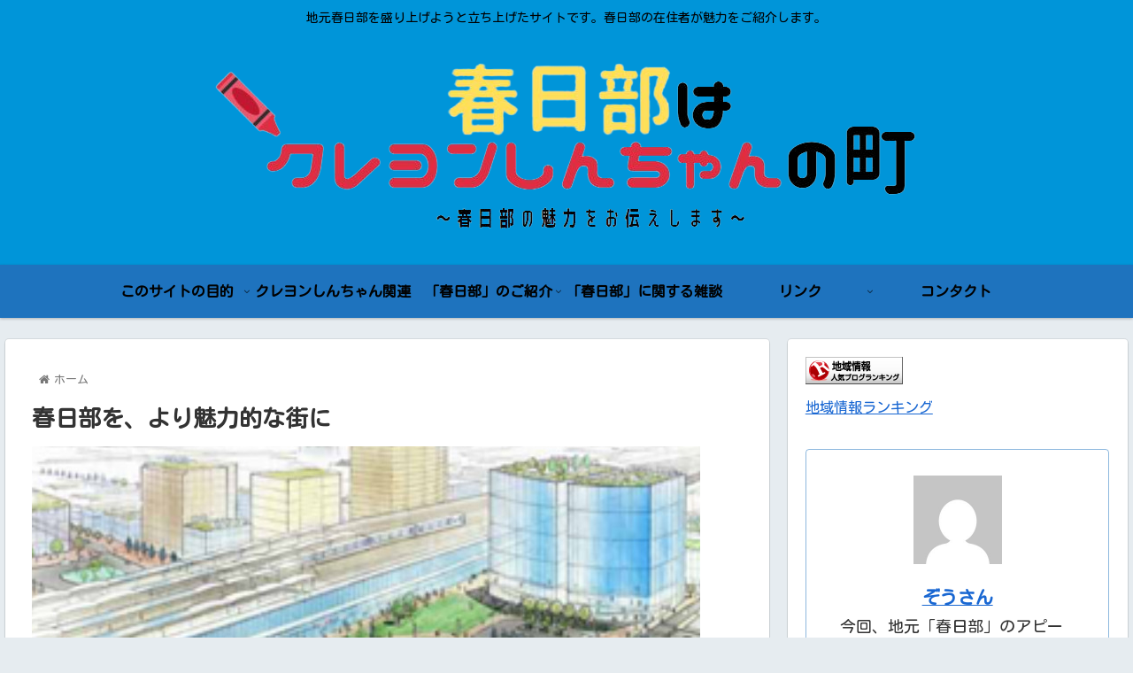

--- FILE ---
content_type: text/html; charset=utf-8
request_url: https://www.google.com/recaptcha/api2/aframe
body_size: 268
content:
<!DOCTYPE HTML><html><head><meta http-equiv="content-type" content="text/html; charset=UTF-8"></head><body><script nonce="Tr420nDyrBQC0LxlMjKu5g">/** Anti-fraud and anti-abuse applications only. See google.com/recaptcha */ try{var clients={'sodar':'https://pagead2.googlesyndication.com/pagead/sodar?'};window.addEventListener("message",function(a){try{if(a.source===window.parent){var b=JSON.parse(a.data);var c=clients[b['id']];if(c){var d=document.createElement('img');d.src=c+b['params']+'&rc='+(localStorage.getItem("rc::a")?sessionStorage.getItem("rc::b"):"");window.document.body.appendChild(d);sessionStorage.setItem("rc::e",parseInt(sessionStorage.getItem("rc::e")||0)+1);localStorage.setItem("rc::h",'1765479679804');}}}catch(b){}});window.parent.postMessage("_grecaptcha_ready", "*");}catch(b){}</script></body></html>

--- FILE ---
content_type: application/javascript; charset=utf-8;
request_url: https://dalc.valuecommerce.com/app3?p=887626036&_s=https%3A%2F%2Fzou3blog.com%2Fattractive%2F&vf=iVBORw0KGgoAAAANSUhEUgAAAAMAAAADCAYAAABWKLW%2FAAAAMklEQVQYVwEnANj%2FAQEWAP9oJRQAlMX4AAGisAP%2F30j4AImSBwABsQqK%2F1rmhgDeEPAAGuQPiRKljY8AAAAASUVORK5CYII%3D
body_size: 1262
content:
vc_linkswitch_callback({"t":"693b14fe","r":"aTsU_gAPMNEDgfj7CooAHwqKCJTMNA","ub":"aTsU%2FQAMorADgfj7CooCsQqKC%2FAQ6Q%3D%3D","vcid":"NvVjMMHqUWnc67WIb_yBuuWi8Jj1MqC_tSyEtkYAsi2agpFHz-_70A","vcpub":"0.995537","approach.yahoo.co.jp":{"a":"2826703","m":"2201292","g":"cb8581d48e"},"paypaystep.yahoo.co.jp":{"a":"2826703","m":"2201292","g":"cb8581d48e"},"tabelog.com":{"a":"2797472","m":"3366797","g":"2aee5db08e"},"www.hotpepper.jp?vos=nhppvccp99002":{"a":"2594692","m":"2262623","g":"85a1a283a5","sp":"vos%3Dnhppvccp99002"},"l":4,"wwwtst.hotpepper.jp":{"a":"2594692","m":"2262623","g":"85a1a283a5","sp":"vos%3Dnhppvccp99002"},"paypaymall.yahoo.co.jp":{"a":"2826703","m":"2201292","g":"cb8581d48e"},"p":887626036,"www.hotpepper.jp":{"a":"2594692","m":"2262623","g":"85a1a283a5","sp":"vos%3Dnhppvccp99002"},"s":3632650,"mini-shopping.yahoo.co.jp":{"a":"2826703","m":"2201292","g":"cb8581d48e"},"shopping.geocities.jp":{"a":"2826703","m":"2201292","g":"cb8581d48e"},"jalan.net":{"a":"2513343","m":"2130725","g":"04fcabe38e"},"www.asoview.com":{"a":"2698489","m":"3147096","g":"1258c4708e"},"shopping.yahoo.co.jp":{"a":"2826703","m":"2201292","g":"cb8581d48e"},"brand.asoview.com":{"a":"2698489","m":"3147096","g":"1258c4708e"}})